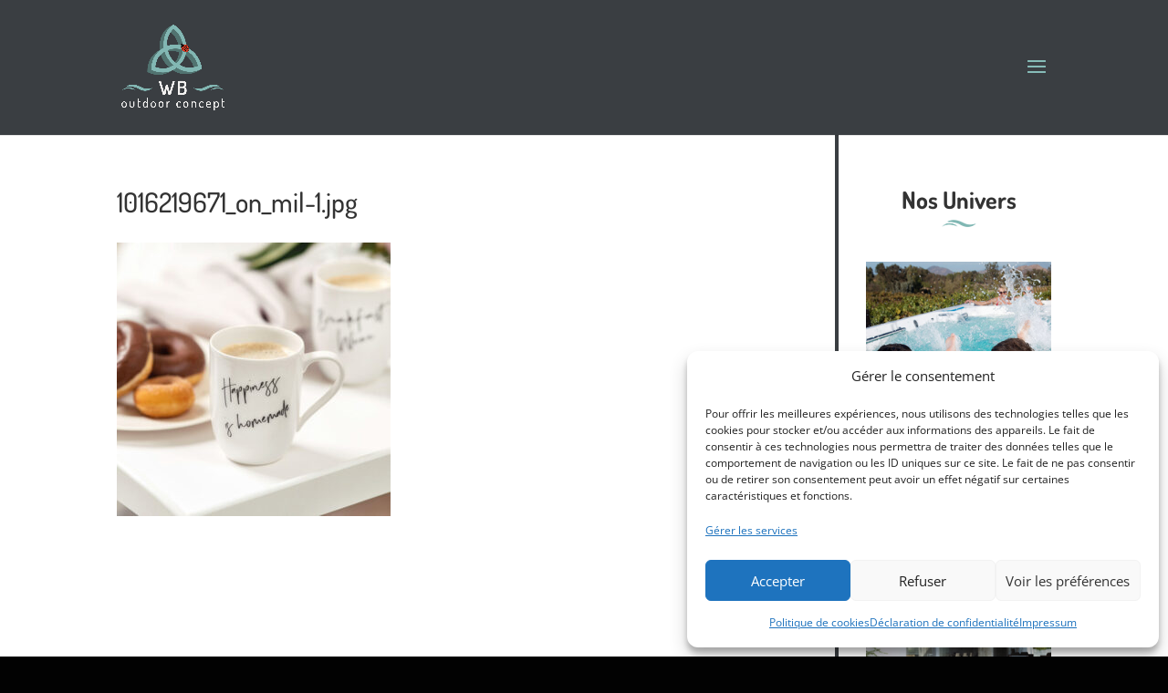

--- FILE ---
content_type: text/css
request_url: https://wb-outdoorconcept.com/wp-content/themes/Divi-child/style.css?ver=4.27.4
body_size: 3872
content:
/*Thene Name: Divi child
Template: Divi

*/

@import url("../Divi/style.css");

#main-content {
	font-family: 'Dosis',Helvetica,Arial,Lucida,sans-serif;
}

#main-content ul {
	margin: 0;
	padding: 0;
}
#et-info-email {
	display: none;
}
/*promo*/
#main-content #promo .et_pb_slide_description {
	text-align: center;
	padding: 20px 0;
}
#promo .et_pb_slide_title {
	font-weight: bold;
}
#promo .et_pb_slide_image {
	top: 0 !important;
	bottom: 0 !important;
	margin: 0 !important;
}
#promo .et_pb_slide_image img {
	vertical-align: bottom;
	max-height: 100% !important;
}
#mobile_menu1 {
	position: static;
}
.et_pb_menu_0 .mobile_nav .mobile_menu_bar::before {
	color: #86bcb8;
	font-weight: bold;
	font-size: 3.9em;
}
#mobile_menu1 {
	position: static;
	background: none !important;
}
/*content*/
h1 {
	padding: 0;
}
.colHome .et_pb_column {
	height: 350px;
	padding: 15px;
	position: relative;

}
.colHome .et_pb_column::after {
	content: "";
	position: absolute;
	top: 0;
	bottom: 0;
	left: 0;
	right: 0;
	background: -moz-linear-gradient(top, rgba(119,122,125,1) 0%, rgba(119,122,125,0.06) 51%, rgba(119,122,125,0) 24%);
	background: -webkit-linear-gradient(top, rgba(119,122,125,1) 0%,rgba(119,122,125,0.06) 51%,rgba(119,122,125,0) 24%);
	background: linear-gradient(to bottom, rgba(119,122,125,1) 0%,rgba(119,122,125,0.06) 51%,rgba(119,122,125,0) 24%);
	filter: progid:DXImageTransform.Microsoft.gradient( startColorstr='#777a7d', endColorstr='#00777a7d',GradientType=0 );
	z-index: -1;
	mix-blend-mode: multiply;
}
.colHome li {
	list-style-type: none;
	color: #fff;
	font-weight: bold;
}
.colHome a {
	color: #fff;
}
.colHome .et_pb_code_inner > a {
	text-align: center;
}
.colHome .et_pb_code_inner > a li:nth-child(1) {
	font-size: 1.2em;
	line-height: 0.7em;
	margin-right: 50%;
	margin-bottom: 5px;
}
.colHome .et_pb_code_inner > a li:nth-child(1) {
	font-size: 1.2em;
	line-height: 0.7em;
}
.colHome .et_pb_code_inner > a li:nth-child(1)::after {
	content: url(/wp-content/uploads/vague.png);
	display: block;
	margin: 0;
	padding: 0;
	line-height: 1;
}
.colHome .et_pb_code_inner > a li:nth-child(2) {
	font-size: 2em;
	transition : all 0.2s ease-out;
} 
.colHome .et_pb_code_inner a:hover ul li:nth-child(2){
	transform:scale(0.9);
}
.colPromo a:hover {
	transform:scale(0.97);
}
.colPromo a {
	text-align: right;
	display: block;
	color: #fff;
	font-size: 2.3em;
	font-weight: bold;
	padding: 60px;
	transition: all 0.2s ease-out;
	line-height: 1.2em;
}
#main-content .colHome .menu-item {
	margin: 3px 0;
	padding: 0;
	float: none;
	font-size: 1.1em;
	line-height: 1;
}
#main-content .colHome .menu-item a {
	margin: 0;
	padding: 0;
}
#main-content .et_pb_menu {
	position: absolute;
	bottom: 15px;
	left: 15px;
	right: 15px;
}
#main-content .colHome .et-menu  {
	flex-direction: column;
}
#main-content .temoignage::before {
	content: url(/wp-content/uploads/coccinelle.png);
	position: absolute;
	z-index: 12;
	left: -15px;
	top: -15px;
}
#main-content .temoignage {
	background-color: #605f5d;
	overflow: visible;
}
.et_pb_bg_layout_light .et-pb-controllers .et-pb-active-control {
	background-color: #86bcb8;
}
.et-pb-controllers a {
	width: 17px;
	height: 17px;
	-webkit-border-radius: 100%;
	-moz-border-radius: 100%;
	border-radius: 100%;
	background-color: rgba(255,255,255,1);
}
.et_pb_bg_layout_light .et-pb-controllers a {
	background-color: rgba(255,255,255);
	opacity: 1;
}
.case h2 {
	text-align: center;
	line-height: 0.4em;
}
.case h2:after {
	content: url(/wp-content/uploads/vague.png);
	display: block;
	margin: 0;
	padding: 0;
	line-height: 1;
}
#main-content .case td {
	width: 50%;
	padding: 30px 20px;
}
.case table {
	height: 530px;
}
.case td:nth-child(2) {
	background-color: #f0efed;
}
.case td:nth-child(1) {
	-webkit-background-size: cover;
	background-size: cover;
	background-position: center center;
}
.case td:nth-child(1) {
	position: relative;
	overflow: hidden;
}
/*.case.spaNage td:nth-child(1) {
	background-image: url(/wp-content/uploads/spas-nage-habay.jpg);
}
.case.saunas td:nth-child(1) {
	background-image: url(/wp-content/uploads/saunas-habay.jpg);
}
.case.hamam td:nth-child(1) {
	background-image: url(/wp-content/uploads/hamam-habay.jpg);
}
.case.cryospas td:nth-child(1) {
	background-image: url(/wp-content/uploads/cryospas-habay.jpg);
}

.case.bbq td:nth-child(1) {
	background-image: url(/wp-content/uploads/bbq-habay.jpg);
}
.case.lampes td:nth-child(1) {
	background-image: url(/wp-content/uploads/lampes-jardin-habay.jpg);
}
.case.meubles td:nth-child(1) {
	background-image: url(/wp-content/uploads/meubles-jardin-habay.jpg);
}*/
.case td:nth-child(1) img {
	position: absolute;
	top: 0;
	left: 0px;
	height: 100%;
	object-fit: cover;
}
.case a {
	color: #fff;
	background: #c72e39;
	font-size: 1.1em;
	padding: 10px 20px;
	margin-top: 20px;
	display: block;
	text-align: center;
	font-weight: bold;
}
.case a:hover {
	opacity: 0.7;
}
@media screen and (max-width: 500px) {
	#main-content .case td {
		width: 100%;
		padding: 30px 20px;
		display: block;
	}
	.case td:nth-child(1){
		height: 300px;
	}
}
#main-content .container::before {
	width: 4px;
	background-color: #3a3e42;
}
article > div > img {
	display: none;
}
#main-content .tabData table, #main-content .tabData td {
	border: 0;
}
#main-content .tabData tr td {
	padding: 10px 0;
}
.tabData tr:nth-child(2) td {
	font-size: 2.4em;
	font-weight: bold;
	color: #83b8b4;
	text-align: right;
}
.tabData tr:nth-child(1) td {
}
input.text, input.title, input[type="email"], input[type="password"], input[type="tel"], input[type="text"], select, textarea {
	padding: 2px;
	border: 4px solid #7fb2ae;
	color: #4e4e4e;
	background-color: #fff;
	font-size: 1.2em;
	width: 100%;
}
label {
	font-size: 1.3em;
	text-align: left;
	/* margin-bottom: 20px; */
}
form  {
	text-align: center;
}
#main-content form p {
	margin: 8px;
	display: inline-block;
	width: 40%;
	vertical-align: top;
	float: none !important;
}
#main-content .payment_box p {
	width: 100%;
}
#main-content form .woocommerce-billing-fields p {
	vertical-align: bottom;
}
#add_payment_method #payment, .woocommerce-cart #payment, .woocommerce-checkout #payment {
	background: #f0efed;
	border-radius: 5px;
}
#main-content #order_comments_field {
	width: 100%;
}
#main-content .col-1 {
	float: none;
	width: 100%;
}
.woocommerce #respond input#submit.disabled, .woocommerce #respond input#submit:disabled, .woocommerce #respond input#submit:disabled[disabled], .woocommerce a.button.disabled, .woocommerce a.button:disabled, .woocommerce a.button:disabled[disabled], .woocommerce button.button.disabled, .woocommerce button.button:disabled, .woocommerce button.button:disabled[disabled], .woocommerce input.button.disabled, .woocommerce input.button:disabled, .woocommerce input.button:disabled[disabled] {
	color: inherit;
	cursor: not-allowed;
	opacity: .5;
	padding: .618em 1em;
	color: #fff;
}
.woocommerce form .form-row input.input-text, .woocommerce form .form-row textarea {
	padding: 7px;
	border-radius: 0;
	font-size: inherit;
}
.woocommerce .col2-set .col-2, .woocommerce-page .col2-set .col-2 {
	float: none;
	width: 100%;
	margin: 40px 0;
}
#main-content .shop_attributes th {
	width: auto;
	font-weight: 700;
	padding: 8px;
	border-top: 0;
	border-bottom: 0;
	margin: 0;
	line-height: 1.2;
	font-size: 1.4em;
	text-align: center;
}
#main-content .woocommerce-Tabs-panel h2 {
	display: none;
}
#main-content .shop_attributes td {
	font-style: normal;
	padding: 0;
	border: 0;
	margin: 0;
	line-height: 1.5;
	font-size: 1.1em;
	text-transform: uppercase;
}
#main-content .shop_attributes {
	border: 0;
	border-top: 0;
	margin-bottom: 0;
	width: 100%;
}
#main-content .product_meta {
	display: none;
}
#main-content body.woocommerce #content-area div.product .woocommerce-tabs ul.tabs li a, body.woocommerce div.product .woocommerce-tabs ul.tabs li a {
	padding: 4px 22px !important;
	color: #666 !important;
	text-transform: uppercase;
	font-size: 1.1em;
}
#main-content .woocommerce span.onsale, .woocommerce-page span.onsale {
	-moz-border-radius: 3px !important;
	border-radius: 63px !important;
	color: #c72e39;
	background: #fff !important;
	/* border: solid 3px; */
}
#main-content #shipping_method li label {
	display: inline;
	font-size: 1em;
}
.fullwidth {
	width: 100%;
}
.fullwidth textarea {
	height: 200px;
}
@media screen and (max-width: 500px) {
	form p {
		margin: 8px auto;
		display: block;
		width: 80%;
	}
	#main-content .wpcf7-form-control.wpcf7-submit {
		font-size: 1.5em;
		padding: 10px 10px;

	}
}

.displaynone {
	display: none !important;
}
.wpcf7-form-control.wpcf7-submit {
	background: #c72e39;
	color: #fff;
	font-size: 1.9em;
	border: 0;
	padding: 10px 20px;
	-webkit-transition: opacity 0.3s ease-out;
	-o-transition: opacity 0.3s ease-out;
	transition: opacity 0.3s ease-out;
}
.wpcf7-form-control.wpcf7-submit:hover {
	opacity: 0.8;
}
div.wpcf7-validation-errors, div.wpcf7-acceptance-missing {
	border: 0;
}
/*.et_pb_gallery_image a {
	display: block;
	width: 100%;
	height: 100%;
	position: relative;
}
#main-content .et_pb_gallery_item {
	width: 22.75%;
	height: 110px;
	overflow: hidden;
}
#main-content .et_pb_gallery_image a img {
	position: absolute;
	left: -20%;
	width: 140%;
	max-width: 1000px;
	top: 0px;
}
*/
.et_pb_gallery_item img {
    position: absolute;
    height: 100%;
    top: 0;
    left: 0;
    right: 0;
    bottom: 0;
    object-fit: cover;
}
.et_pb_gallery_image {
    padding-top: 100%;
}

.et_pb_toggle {
	-webkit-transition: background 0.2s ease-out;
	-o-transition: background 0.2s ease-out;
	transition: background 0.2s ease-out;
}
.leftAreaTitle {
	text-align: center;
}
.leftAreaTitle h2 {
	font-weight: bold;
	margin: 0;
	padding: 0;
}

#main-content .caracteristique .et_pb_text_inner {
	text-align: center;
	/* padding: 10px; */
	width: 92%;
	margin: auto;
	color: #fff;
	min-width: 260px;
}
#main-content .caracteristique li {
	list-style-type: none;
}
#main-content .caracteristique .et_pb_text_inner h2 {

}
#main-content .caracteristique table {
	background: #7db2ae;
	margin-top: 10px;
}
.tabDivers td:nth-child(1) {
	text-transform: uppercase;
}
#main-content .caracteristique td {
	padding: 2px 6px;
	text-align: center;
	fs border: ;
	border-right: solid 2px #fff;
	border-bottom: 0;
	border-top: 0;
}
#main-content .caracteristique tr:nth-child(2) {
	font-weight: bold;
	font-size: 1.2em;
}
#main-content .caracteristique tr:nth-child(1) {
	font-size: 1em;
	text-transform: uppercase;
}
#main-content .jets {
	background-color: #f0efed;
	padding: 10px;
}
#main-content .jets p {
	padding: 2px;
}
.more-link {
	color: #fff;
	background: #c72e39;
	padding: 5px 10px;
	font-size: 1.6em;
	display: block;
	width: 180px;
	margin: 10px auto 0;
	text-align: center;
}
.et_pb_post .post-meta {
	margin-bottom: 6px;
	font-size: 14px;
	display: none;
}
#main-content .has-post-thumbnail {
	text-align: center;
	border: none;
}






.ds-blog-square a img {
    width: 100%;
    object-fit: cover;
}
.ds-blog-square .post-content {
    display: none;
}
.ds-blog-square .et_pb_image_container {
    margin: -19px -19px 0;
}
.ds-blog-square h2 {
    margin: 0;
    padding: 0;
}
.ds-blog-square .et_pb_post {
    position: relative;
    padding-bottom: 0;
    border: none;
}
.ds-blog-square h2 a {
	position: absolute;
	top: 0;
	left: 0;
	height: 100%;
	width: 100%;
	padding: 40px;
	margin: 0;
	background: rgba(0, 0, 0, .4);
	color: #fff;
	text-align: center;
	/* outline: 2px solid #fff; */
	outline-offset: -20px;
	display: flex !important;
	flex-direction: column;
	justify-content: center;
	-moz-transition: all 0.5s ease;
	-webkit-transition: all 0.5s ease;
	transition: all 0.5s ease;
	font-weight: bold;
	font-size: 1.1em;
}
.ds-blog-square h2 a:hover {
    background: rgba(255, 255, 255, .5);
    color: #111;
    outline: 2px solid #7db2ae;
    outline-offset: 0;
}
    @media only screen and ( min-width: 981px ) {
.et_pb_column_4_4 .et_pb_blog_grid .et_pb_salvattore_content[data-columns]::before { content: ‘4 .column.size-1of4’ !important;
}
.et_pb_column_4_4 .column.size-1of4 {
width:22.15% !important;
margin-right:1%;
}
.et_pb_column_4_4 .ds-blog-four-column.et_pb_blog_grid[data-columns]::before {
content: “4 .column.size-1of4”;
}
.ds-blog-four-column.et_pb_blog_grid .column.size-1of4 {
margin-right: 3.8%;
padding-bottom: 30%;
width: 22.15%;
}
.et_pb_blog_grid .column.size-1of4:last-child {
margin-right: 0;
}
}
    .ds-blog-four-column .et_pb_post {
    margin-bottom: 25%;
}
.ds-blog-four-column .ds-blog-square a img {
    height: 33vh !important;
}
    @media only screen and (max-width: 1440px) {
    .ds-blog-four-column .ds-blog-square a img {
        height: 28vh !important; 
    }
}
@media only screen and (max-width: 1280px) {
    .ds-blog-four-column .ds-blog-square a img {
        height: 25vh !important;
    }
}
@media only screen and (max-width: 768px) {
    .ds-blog-four-column .ds-blog-square a img {
        height: 28vh !important;
    }
}
@media only screen and (max-width: 480px) {
    .ds-blog-four-column .ds-blog-square a img {
        height: 40vh !important; 
    }
}

/*boutique*/
.woocommerce-Price-amount.amount {
	color: #82b7b3;
	font-weight: bold;
	font-size: 1.5em;
}
body.woocommerce .woocommerce-tabs {
	margin: 30px 0 45px;
	border: 0;
}
body.woocommerce #content-area div.product .woocommerce-tabs ul.tabs, body.woocommerce div.product .woocommerce-tabs ul.tabs {
	margin: 0 !important;
	padding: 0 !important;
	background: #82b7b3;
}
body.woocommerce #content-area div.product .woocommerce-tabs ul.tabs li, body.woocommerce #content-area div.product .woocommerce-tabs ul.tabs li.active, body.woocommerce div.product .woocommerce-tabs ul.tabs li, body.woocommerce div.product .woocommerce-tabs ul.tabs li.active {
	background: #82b7b3;
	color: #fff;
}
body.woocommerce #content-area div.product .woocommerce-tabs ul.tabs li a, body.woocommerce div.product .woocommerce-tabs ul.tabs li a {
	color: #fff !important;
}
body.woocommerce #content-area div.product .woocommerce-tabs .panel, body.woocommerce div.product .woocommerce-tabs .panel {
	margin: 0;
	padding: 10px;
	background: #e7eeee;
}
body.woocommerce #content-area div.product .woocommerce-tabs ul.tabs li.active a, body.woocommerce div.product .woocommerce-tabs ul.tabs li.active a {
	color: #000 !important;
	background: #e7eeee;
}
/*footer*/
.footer-widget {
	margin: 0 !important;
}
#main-footer .widget_nav_menu {
	display: block;
	width: 100%;
	margin: 0 0 30px 0;
}
#footer-widgets .footer-widget li::before {
	display: none;
	margin: 0;
}
#footer-widgets .footer-widget li {
	position: relative;
	padding: 0;
	list-style-type: none;
	margin: 5px;
	display: inline-block;
}
#main-footer .widget_media_image {
	margin: 10px 0 0;
}
#main-footer #text-2 {
	text-align: center;
}
#footer-widgets .footer-widget li a:hover {
	opacity: 0.7;
}
#footer-widgets .menu-menu-footer-2-container li a {
	color: #fff;
	text-decoration: none;
	background-color: #6d7172;
	padding: 10px 20px;
	font-size: 1.2em;
	display: block;
}
footer .menu {
	text-align: right;
}
.footer-widget {
	float: none;
	color: #fff;
	display: inline-block;
	vertical-align: middle;
}
.et_pb_gutters3.et_pb_footer_columns_1_4__3_4 .footer-widget:nth-child(1) {
	margin: 0px !important;
}
#qcCmpUi {
	background-color: #3a3e42;
}
.qc-cmp-qc-link-container {
	opacity: 0;
}
#qcCmpUi .qc-cmp-button {
	background-color: #7db2ae;
	border: 0;
	border-radius: 0;
	box-shadow: none;
	box-sizing: border-box;
	color: #fff;
	cursor: pointer !important;
	font-family: Arial,sans-serif;
	font-size: 14px;
	font-weight: 600;
	height: 55px !important;
	letter-spacing: 2px;
	line-height: 34px;
	margin: 0 0 15px;
	padding: 0 13px;
	text-align: center;
	text-decoration: none;
	text-transform: uppercase;
	transition: all .2s ease-in-out;
	white-space: nowrap;
	-webkit-font-smoothing: antialiased;
}
#qcCmpUi .qc-cmp-button.qc-cmp-secondary-button {
	background: #fff;
	color: #7db2ae;
}
.qc-cmp-persistent-link {
	background: #3a3e42 !important;
	font-size: 10px !important;
	padding: 10px !important;
}
#qcCmpUi .qc-cmp-button:hover,#qcCmpUi .qc-cmp-button.qc-cmp-secondary-button:hover {
	background-color: #7db2ae;
	color: #fff;
}
svg {
	display: none;
}
#et-secondary-menu .menu-item-31 a {
	background: #c72e39;
	padding: 2px 10px;
	color: #fff;
	text-transform: uppercase;
	font-weight: bold;
}